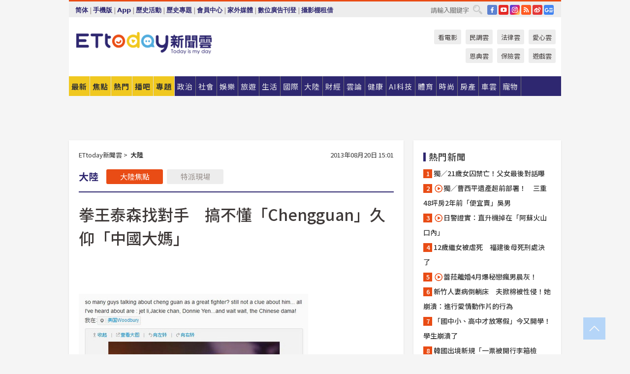

--- FILE ---
content_type: application/javascript; charset=utf-8
request_url: https://fundingchoicesmessages.google.com/f/AGSKWxVUj1AKUcjlXpXi1EWdTP0Yl-tMdMKzZc5u1EbZ-T1xY5fRLWw7ezRktr4wzW7-biTK8niR6wcOL3lFbYJCL6WGJbcu1Ya0LEnlBTlM3pMqKlSq7h7Uk8KESvIUpwmRH2sQvMtbHgrmAqJ-9-lsKqbKfYubFxltuSBK1G16i2kzIO4cAxh6nF43Dysq/_-img/ads//advert1./adframe728homebh.,468x60-/video-ads-player.
body_size: -1290
content:
window['b6e0640e-b4fd-4f0c-a881-09c49501dfc3'] = true;

--- FILE ---
content_type: application/javascript;charset=UTF-8
request_url: https://tw.popin.cc/popin_discovery/recommend?mode=new&url=https%3A%2F%2Fwww.ettoday.net%2Fnews%2F20130820%2F259387.htm&&device=pc&media=www.ettoday.net&extra=mac&agency=popin-tw&topn=50&ad=200&r_category=all&country=tw&redirect=false&uid=9d5d77880b7d8df7cd41768993369230&info=eyJ1c2VyX3RkX29zIjoiTWFjIiwidXNlcl90ZF9vc192ZXJzaW9uIjoiMTAuMTUuNyIsInVzZXJfdGRfYnJvd3NlciI6IkNocm9tZSIsInVzZXJfdGRfYnJvd3Nlcl92ZXJzaW9uIjoiMTMxLjAuMCIsInVzZXJfdGRfc2NyZWVuIjoiMTI4MHg3MjAiLCJ1c2VyX3RkX3ZpZXdwb3J0IjoiMTI4MHg3MjAiLCJ1c2VyX3RkX3VzZXJfYWdlbnQiOiJNb3ppbGxhLzUuMCAoTWFjaW50b3NoOyBJbnRlbCBNYWMgT1MgWCAxMF8xNV83KSBBcHBsZVdlYktpdC81MzcuMzYgKEtIVE1MLCBsaWtlIEdlY2tvKSBDaHJvbWUvMTMxLjAuMC4wIFNhZmFyaS81MzcuMzY7IENsYXVkZUJvdC8xLjA7ICtjbGF1ZGVib3RAYW50aHJvcGljLmNvbSkiLCJ1c2VyX3RkX3JlZmVycmVyIjoiIiwidXNlcl90ZF9wYXRoIjoiL25ld3MvMjAxMzA4MjAvMjU5Mzg3Lmh0bSIsInVzZXJfdGRfY2hhcnNldCI6InV0Zi04IiwidXNlcl90ZF9sYW5ndWFnZSI6ImVuLXVzQHBvc2l4IiwidXNlcl90ZF9jb2xvciI6IjI0LWJpdCIsInVzZXJfdGRfdGl0bGUiOiIlRTYlOEIlQjMlRTclOEUlOEIlRTYlQjMlQjAlRTYlQTMlQUUlRTYlODklQkUlRTUlQjAlOEQlRTYlODklOEIlRTMlODAlODAlRTYlOTAlOUUlRTQlQjglOEQlRTYlODclODIlRTMlODAlOENDaGVuZ2d1YW4lRTMlODAlOEQlRTQlQjklODUlRTQlQkIlQjAlRTMlODAlOEMlRTQlQjglQUQlRTUlOUMlOEIlRTUlQTQlQTclRTUlQUElQkQlRTMlODAlOEQlMjAlN0MlMjBFVHRvZGF5JUU1JUE0JUE3JUU5JTk5JUI4JUU2JTk2JUIwJUU4JTgxJTlFJTIwJTdDJTIwRVR0b2RheSVFNiU5NiVCMCVFOCU4MSU5RSVFOSU5QiVCMiIsInVzZXJfdGRfdXJsIjoiaHR0cHM6Ly93d3cuZXR0b2RheS5uZXQvbmV3cy8yMDEzMDgyMC8yNTkzODcuaHRtIiwidXNlcl90ZF9wbGF0Zm9ybSI6IkxpbnV4IHg4Nl82NCIsInVzZXJfdGRfaG9zdCI6Ind3dy5ldHRvZGF5Lm5ldCIsInVzZXJfZGV2aWNlIjoicGMiLCJ1c2VyX3RpbWUiOjE3Njg5OTMzNjkyNjgsImZydWl0X2JveF9wb3NpdGlvbiI6IiIsImZydWl0X3N0eWxlIjoiIn0=&alg=ltr&callback=_p6_a0e396237e40
body_size: 16800
content:
_p6_a0e396237e40({"author_name":null,"image":"c1c6c791c2ceb37cfe78b608b4fcd66d.jpg","common_category":["sports"],"image_url":"https://static.ettoday.net/images/378/d378134.jpg","title":"拳王泰森找對手　搞不懂「Chengguan」久仰「中國大媽」 | ETtoday大陸 | ETtoday新聞雲","category":"大陸","keyword":[],"url":"https://www.ettoday.net/news/20130820/259387.htm","pubdate":"000000000000000000","related":[],"hot":[{"url":"https://www.ettoday.net/news/20260121/3104632.htm","title":"快訊／林宸佑涉共諜案　國台辦首發聲：亂扣滲透帽子","image":"7d5ac7f94b32064c788e23e73c63069f.jpg","pubdate":"202601210000000000","category":"大陸","safe_text":false,"common_category":["politics","social"],"image_url":"https://cdn2.ettoday.net/images/8585/e8585607.jpg","task":"ettoday_https","score":400},{"url":"https://www.ettoday.net/news/20260115/3101309.htm","title":"媽媽躲起來騙她　陸女童哭著找人「當街休克」身亡","image":"0587780ff353b6235fb779604cf7e963.jpg","pubdate":"202601150000000000","category":"大陸","safe_text":false,"common_category":["social","lifestyle"],"image_url":"https://cdn2.ettoday.net/images/8581/e8581535.png","task":"ettoday_https","score":74},{"url":"https://www.ettoday.net/news/20251228/3091552.htm","title":"用貨櫃船打「海上人民戰爭」？　配備60垂發的「中達79」火力直逼神盾艦","image":"fb4f2093d78a6d085dae23f34f7702df.jpg","pubdate":"202512280000000000","category":"大陸","safe_text":false,"common_category":["business","economy"],"image_url":"https://cdn2.ettoday.net/images/8556/e8556879.jpg","task":"ettoday_https","score":38},{"url":"https://www.ettoday.net/news/20260109/3098136.htm","title":"泡泡瑪特馬年盲盒線上開賣　8款毛絨掛飾...Labubu、星星人等IP大集合","image":"53f01f28f114473f5a05e439906f4281.jpg","pubdate":"202601090000000000","category":"大陸","safe_text":true,"common_category":["business","lifestyle"],"image_url":"https://cdn2.ettoday.net/images/8572/e8572560.jpg","task":"ettoday_https","score":25},{"url":"https://www.ettoday.net/news/20260111/3098334.htm","title":"不滿殲-35滯空時間太短　央視洩密重啟殲-20上艦？","image":"144f5b03216430d421447f985c162393.jpg","pubdate":"202601110000000000","category":"大陸","safe_text":true,"common_category":["business","politics"],"image_url":"https://cdn2.ettoday.net/images/8500/e8500558.jpg","task":"ettoday_https","score":9},{"url":"https://www.ettoday.net/news/20260106/3096613.htm","title":"曾被關押多日！　「柬埔寨26歲流浪網紅」2毒品陽性、小便困難","image":"96ec7b5f07c1a29f6e2f882855b900a2.jpg","pubdate":"202601060000000000","category":"大陸","safe_text":false,"common_category":["social","lifestyle"],"image_url":"https://cdn2.ettoday.net/images/8566/e8566951.jpg","task":"ettoday_https","score":6},{"url":"https://www.ettoday.net/news/20251230/3092584.htm","title":"解放軍東部戰區公佈「遠火打擊」實彈射擊影片：取得預期效果","image":"bff4cefeb68d85265cbd0197d68bdaf9.jpg","pubdate":"202512300000000000","category":"大陸","safe_text":false,"common_category":["politics","sports"],"image_url":"https://cdn2.ettoday.net/images/8559/e8559422.jpg","task":"ettoday_https","score":6},{"url":"https://www.ettoday.net/news/20251231/3093055.htm","title":"解放軍揭軍演最大目的　打斷台灣的「能源線」","image":"edb9ecca4e61a4c247a98d464c48476d.jpg","pubdate":"202512310000000000","category":"大陸","safe_text":true,"common_category":["politics","lifestyle"],"image_url":"https://cdn2.ettoday.net/images/8560/e8560700.jpg","task":"ettoday_https","score":5},{"url":"https://www.ettoday.net/news/20260105/3095567.htm","title":"長白山現3頂千萬懸浮「冰封皇冠」　一夜間民眾大排長龍拍美照","image":"701d0e7c64e7973402d0f3a6cfd0bc91.jpg","pubdate":"202601050000000000","category":"大陸","safe_text":true,"common_category":["lifestyle","trip"],"image_url":"https://cdn2.ettoday.net/images/8566/e8566194.jpg","task":"ettoday_https","score":4},{"url":"https://www.ettoday.net/news/20260110/3098612.htm","title":"網約去秦嶺「最危險禁區」　1女4男穿越鰲太線3人慘死最小19歲","image":"02daca3ac8195e61a66eca38839b5c03.jpg","pubdate":"202601100000000000","category":"大陸","safe_text":false,"common_category":["social","lifestyle"],"image_url":"https://cdn2.ettoday.net/images/8574/e8574130.jpg","task":"ettoday_https","score":3},{"url":"https://www.ettoday.net/news/20260109/3098082.htm","title":"陸圍棋選手戴「AI眼鏡」豪取7連勝　遭檢舉後「摘鏡」吞4連敗","image":"c38e89de1e0b9e9ae57427ea3842147e.jpg","pubdate":"202601090000000000","category":"大陸","safe_text":true,"common_category":["sports","business"],"image_url":"https://cdn2.ettoday.net/images/8091/e8091923.jpg","task":"ettoday_https","score":3},{"url":"https://www.ettoday.net/news/20260105/3095715.htm","title":"陸26歲正妹網紅被男友騙至「柬埔寨」　雙腿疑遭打斷被丟路邊","image":"96ec7b5f07c1a29f6e2f882855b900a2.jpg","pubdate":"202601050000000000","category":"大陸","safe_text":false,"common_category":["social","lifestyle"],"image_url":"https://cdn2.ettoday.net/images/8566/e8566951.jpg","task":"ettoday_https","score":2},{"url":"https://www.ettoday.net/news/20251224/3089409.htm","title":"陸快手直播遭駭！兩小時情色內容大爆發　涉黃帳號26萬人同步收看","image":"d26ef6aa61982b7764d0a698fe60fc56.jpg","pubdate":"202512240000000000","category":"大陸","safe_text":false,"common_category":["business","lifestyle"],"image_url":"https://cdn2.ettoday.net/images/8551/e8551595.jpg","task":"ettoday_https","score":2},{"url":"https://www.ettoday.net/news/20260102/3094374.htm","title":"「蜈蚣版電磁彈射軌道」首曝光！　八輪大卡接龍組「移動機場」上貨船","image":"97552f8414b145a8afaa1c1f0ecc9481.jpg","pubdate":"202601020000000000","category":"大陸","safe_text":true,"common_category":["business","digital"],"image_url":"https://cdn2.ettoday.net/images/8563/e8563887.jpg","task":"ettoday_https","score":2},{"url":"https://www.ettoday.net/news/20260106/3096409.htm","title":"流落柬埔寨女網紅「滿臉污黑吃粥」畫面曝！網爆：男友欠債賣掉她","image":"58cc138d477b37a2e97fd06bd8d2ff4f.jpg","pubdate":"202601060000000000","category":"大陸","safe_text":false,"common_category":["social","lifestyle"],"image_url":"https://cdn2.ettoday.net/images/8568/e8568400.jpg","task":"ettoday_https","score":2},{"url":"https://www.ettoday.net/news/20260105/3095421.htm","title":"陸26歲正妹「流浪柬埔寨街頭」恍惚照震驚網　父淚：她騙我在浙江","image":"3f33b210bb8e17fe3ee443e2ae18d8c2.jpg","pubdate":"202601050000000000","category":"大陸","safe_text":false,"common_category":["social","lifestyle"],"image_url":"https://cdn2.ettoday.net/images/8567/e8567114.jpg","task":"ettoday_https","score":2},{"url":"https://www.ettoday.net/news/20260101/3092893.htm","title":"2025中國十大奇葩新聞（上）：少林住持養情婦、博導只讀過高中","image":"2557b9f528c18f4b309498f0f467a67c.jpg","pubdate":"202601010000000000","category":"大陸","safe_text":false,"common_category":["social","lifestyle"],"image_url":"https://cdn2.ettoday.net/images/8328/e8328105.jpg","task":"ettoday_https","score":2},{"url":"https://www.ettoday.net/news/20251226/3090544.htm","title":"穿天山連南北疆22.13km！　「世界最長高速公路」隧道通車","image":"e82395286ce27874e17f931fd3d27776.jpg","pubdate":"202512260000000000","category":"大陸","safe_text":false,"common_category":["business","economy"],"image_url":"https://cdn2.ettoday.net/images/8554/e8554486.jpg","task":"ettoday_https","score":1},{"url":"https://www.ettoday.net/news/20260116/3102058.htm","title":"港警兩槍擊斃持刀兇犯　警下決心開槍曝：沒有其他選擇","image":"60b3873f5df92047bf7423149f7ba074.jpg","pubdate":"202601160000000000","category":"大陸","safe_text":false,"common_category":["social","lifestyle"],"image_url":"https://cdn2.ettoday.net/images/8583/e8583159.png","task":"ettoday_https","score":1},{"url":"https://www.ettoday.net/news/20260102/3094245.htm","title":"-20度的童話情書！哈爾濱冰雪大世界「雙心萬朵玫瑰冰瀑」爆紅　","image":"e7dadd5779bfa910fabff42530c0e99f.jpg","pubdate":"202601020000000000","category":"大陸","safe_text":true,"common_category":["lifestyle","fashion"],"image_url":"https://cdn2.ettoday.net/images/8563/e8563565.jpg","task":"ettoday_https","score":1},{"url":"https://www.ettoday.net/news/20251225/3090214.htm","title":"42歲男被一次植「6個心臟支架」後去世　家屬怒控：突換醫生開刀","image":"8f6eb751511ba1e0f8e82746ef5b2676.jpg","pubdate":"202512250000000000","category":"大陸","safe_text":false,"common_category":["social","lifestyle"],"image_url":"https://cdn2.ettoday.net/images/8553/e8553662.png","task":"ettoday_https","score":1},{"url":"https://www.ettoday.net/news/20251229/3092238.htm","title":"共軍無人機「俯瞰台北101」！　央視釋出畫面","image":"609bf6cd43a8c8ba6540b119570a90de.jpg","pubdate":"202512290000000000","category":"大陸","safe_text":true,"common_category":["politics","social"],"image_url":"https://cdn2.ettoday.net/images/8558/e8558618.png","task":"ettoday_https","score":1},{"url":"https://www.ettoday.net/news/20260107/3097006.htm","title":"共軍學美國「抓賴清德」？　國台辦：觸碰紅線將「迎頭痛擊」","image":"be6ee3cf4e24e0f3518ab5de898f3f1b.jpg","pubdate":"202601070000000000","category":"大陸","safe_text":false,"common_category":["politics","economy"],"image_url":"https://cdn2.ettoday.net/images/8569/e8569656.jpg","task":"ettoday_https","score":1},{"url":"https://www.ettoday.net/news/20260110/3098229.htm","title":"紅色壓塊暗示神秘核潛艇已服役？　央視兵推畫面驚現「096」","image":"faf014b5eb9c78fd63b232b165ec2a82.jpg","pubdate":"202601100000000000","category":"大陸","safe_text":true,"common_category":["lifestyle","business"],"image_url":"https://cdn2.ettoday.net/images/8572/e8572951.jpg","task":"ettoday_https","score":1},{"url":"https://www.ettoday.net/news/20251230/3092581.htm","title":"屁孩偷吃鄰居外賣「辣到住院」　家長竟要鄰居「賠醫藥費」","image":"fef3ce89259715a2675c71851e31547e.jpg","pubdate":"202512300000000000","category":"大陸","safe_text":false,"common_category":["social","health"],"image_url":"https://cdn2.ettoday.net/images/7024/e7024921.jpg","task":"ettoday_https","score":1},{"url":"https://www.ettoday.net/news/20260101/3092749.htm","title":"2025十大奇葩新聞（下）：「紅姐」男莖大屠殺震驚華人網路圈","image":"4ddd89e54ac92398a49abf35fab63b4b.jpg","pubdate":"202601010000000000","category":"大陸","safe_text":false,"common_category":["social","lifestyle"],"image_url":"https://cdn2.ettoday.net/images/8561/e8561205.jpg","task":"ettoday_https","score":1},{"url":"https://www.ettoday.net/news/20260101/3093866.htm","title":"2025年賣出192台保時捷！　青島超級銷售女王連續3年稱霸","image":"acf8623e952fbb29214ae56b715368ce.jpg","pubdate":"202601010000000000","category":"大陸","safe_text":false,"common_category":["business","economy"],"image_url":"https://cdn2.ettoday.net/images/8562/e8562774.png","task":"ettoday_https","score":1},{"url":"https://www.ettoday.net/news/20260108/3097953.htm","title":"開直播嗆習近平　中共「國師」李毅驚傳被抓走了！","image":"0743c4564dc08167099429de9d3cf09f.jpg","pubdate":"202601080000000000","category":"大陸","safe_text":false,"common_category":["politics","social"],"image_url":"https://cdn2.ettoday.net/images/8565/e8565935.jpg","task":"ettoday_https","score":1},{"url":"https://www.ettoday.net/news/20251225/3088838.htm","title":"官宣具備對海打擊能力　殲-20S躍升空中全能獵手重創航母","image":"e19788113940093712e0e6556ae8d237.jpg","pubdate":"202512250000000000","category":"大陸","safe_text":true,"common_category":["business","economy"],"image_url":"https://cdn2.ettoday.net/images/8549/e8549835.png","task":"ettoday_https","score":1},{"url":"https://www.ettoday.net/news/20251227/3091232.htm","title":"反腐席捲中共軍委高層　何衛東、何宏軍8人被罷免陸全國人大職務","image":"7aa88e3ac6e6464870a6d01f6c7b4383.jpg","pubdate":"202512270000000000","category":"大陸","safe_text":false,"common_category":["politics","economy"],"image_url":"https://cdn2.ettoday.net/images/6898/e6898343.jpg","task":"ettoday_https","score":1},{"url":"https://www.ettoday.net/news/20251230/3092911.htm","title":"動用「陸版海馬斯」PHL-191火箭炮　共軍兩波「遠火打擊」共射27枚","image":"eac245f2484b4f5b5787182e01c9ebe8.jpg","pubdate":"202512300000000000","category":"大陸","safe_text":false,"common_category":["politics","sports"],"image_url":"https://cdn2.ettoday.net/images/8558/e8558241.jpg","task":"ettoday_https","score":1},{"url":"https://www.ettoday.net/news/20251230/3038647.htm","title":"無人機刺探雷達網　殲-20S指揮殲-20成功擊落預警機","image":"9e4255dfb8766c370af658d29d5710a4.jpg","pubdate":"202512300000000000","category":"大陸","safe_text":true,"common_category":["business","lifestyle"],"image_url":"https://cdn2.ettoday.net/images/7941/e7941921.jpg","task":"ettoday_https","score":1}],"share":0,"pop":[],"ad":[{"_id":"504135195","title":"想告別臉上肝斑？年底前聚會靠矽谷電波X養出好膚質，溫和除斑不怕復發","image":"https://imageaws.popin.cc/ML/3fb83d42f6f4bba2a8e4f13d924c7172.png","origin_url":"","url":"https://trace.popin.cc/ju/ic?tn=6e22bb022cd37340eb88f5c2f2512e40&trackingid=33c1c28a0462c5af428f48bfb6c13726&acid=24961&data=[base64]&uid=9d5d77880b7d8df7cd41768993369230&mguid=&gprice=2huSVOq0FvEQHnP-3HU_H7CDcgewuajM10XR-ntxDOw&pb=d","imp":"","media":"矽谷電波X","campaign":"4352427","nid":"504135195","imptrackers":["https://trace.popin.cc/ju/ic?tn=6e22bb022cd37340eb88f5c2f2512e40&trackingid=33c1c28a0462c5af428f48bfb6c13726&acid=24961&data=[base64]&uid=9d5d77880b7d8df7cd41768993369230&mguid="],"clicktrackers":["https://trace.popin.cc/ju/ic?tn=6e22bb022cd37340eb88f5c2f2512e40&trackingid=33c1c28a0462c5af428f48bfb6c13726&acid=24961&data=[base64]&uid=9d5d77880b7d8df7cd41768993369230&mguid=&gprice=2huSVOq0FvEQHnP-3HU_H7CDcgewuajM10XR-ntxDOw&pb=d","https://a.popin.cc/popin_redirect/redirect?lp=&data=[base64]&token=33c1c28a0462c5af428f48bfb6c13726&t=1768993370869&uid=9d5d77880b7d8df7cd41768993369230&nc=1&crypto=2ekbq5NYuO0DuXiiJU_1yCYLebgP0pOL4Tbhy8x3NsI="],"score":0.010877763969774726,"score2":0.011236188000000001,"privacy":"","trackingid":"33c1c28a0462c5af428f48bfb6c13726","c2":0.003901449264958501,"c3":0.0,"image_fit":true,"image_background":0,"c":4.8,"userid":"沃醫學_Sylfirm矽谷電波"},{"_id":"413565764","title":"不只對肝斑有用！皮膚科醫生大推「矽谷電波Ｘ」淡斑同步修復養膚","image":"https://imageaws.popin.cc/ML/78450fd832b8ca76140b531549f6e802.png","origin_url":"","url":"https://trace.popin.cc/ju/ic?tn=6e22bb022cd37340eb88f5c2f2512e40&trackingid=d33eaf660738339642223e9958f8d7e1&acid=24961&data=[base64]&uid=9d5d77880b7d8df7cd41768993369230&mguid=&gprice=vl6nt2HrkRAglL1Y6atnpWtrfIFoslS1y_ewWQIBBdE&pb=d","imp":"","media":"矽谷電波X","campaign":"3645968","nid":"413565764","imptrackers":["https://trace.popin.cc/ju/ic?tn=6e22bb022cd37340eb88f5c2f2512e40&trackingid=d33eaf660738339642223e9958f8d7e1&acid=24961&data=[base64]&uid=9d5d77880b7d8df7cd41768993369230&mguid="],"clicktrackers":["https://trace.popin.cc/ju/ic?tn=6e22bb022cd37340eb88f5c2f2512e40&trackingid=d33eaf660738339642223e9958f8d7e1&acid=24961&data=[base64]&uid=9d5d77880b7d8df7cd41768993369230&mguid=&gprice=vl6nt2HrkRAglL1Y6atnpWtrfIFoslS1y_ewWQIBBdE&pb=d","https://a.popin.cc/popin_redirect/redirect?lp=&data=[base64]&token=d33eaf660738339642223e9958f8d7e1&t=1768993370869&uid=9d5d77880b7d8df7cd41768993369230&nc=1&crypto=2ekbq5NYuO0DuXiiJU_1yCYLebgP0pOL4Tbhy8x3NsI="],"score":0.009386723372071991,"score2":0.009696018,"privacy":"","trackingid":"d33eaf660738339642223e9958f8d7e1","c2":0.0038476288318634033,"c3":0.0,"image_fit":true,"image_background":0,"c":4.2,"userid":"沃醫學_Sylfirm矽谷電波"},{"_id":"67a42ccb324ed151a58b4569","dsp":"breaktime","title":"踩著空氣，邁向極限，讓每一步都輕盈有力","image":"https://tpc.googlesyndication.com/pimgad/15298232671683187227?","origin_url":"https://tinyurl.com/2y4mq3nt","url":"https://a.popin.cc/popin_redirect/redirect?lp=https%3A%2F%2Ftinyurl.com%2F2y4mq3nt&data=[base64]&token=5df45db605d255cdf44a&t=1768993370869&uid=9d5d77880b7d8df7cd41768993369230&crypto=2ekbq5NYuO0DuXiiJU_1yCYLebgP0pOL4Tbhy8x3NsI=","imp":"https://a.popin.cc/popin_redirect/redirect?lp=&data=[base64]&token=5df45db605d255cdf44a&t=1768993370869&uid=9d5d77880b7d8df7cd41768993369230&type=imp","media":"NIKE AIR MAX","campaign":"67a42b37324ed1fe838b456c","nid":"67a42ccb324ed151a58b4569","imptrackers":[],"clicktrackers":[],"score":9.179211986432051E-4,"score2":9.179211986432051E-4,"privacy":"","image_fit":true,"nurl":"https://internal-test.com/win-notice"}],"ad_video":[],"ad_image":[],"ad_wave":[],"ad_vast_wave":[],"ad_reserved":[],"ad_reserved_video":[],"ad_reserved_image":[],"ad_reserved_wave":[],"recommend":[{"url":"https://www.ettoday.net/news/20260121/3104985.htm","title":"幼師逼3歲童脫褲全裸擦地　新北教育局重罰16萬、2涉案人已離職","image":"25b11ae59674458e52e93c4f94da88a9.jpg","pubdate":"202601210000000000","category":"政治","safe_text":false,"common_category":["social","lifestyle"],"image_url":"https://cdn2.ettoday.net/images/4004/e4004478.jpg","task":"ettoday_https","score":543},{"url":"https://www.ettoday.net/news/20260120/3104059.htm","title":"百萬插畫家蓋彼突發「詭異動畫」　妞妞脫褲開腿讓粉絲不安","image":"4209b47ed02b8eec6f2c344933b83b1c.jpg","pubdate":"202601200000000000","category":"生活","safe_text":true,"common_category":["lifestyle","sports"],"image_url":"https://cdn2.ettoday.net/images/8588/e8588626.png","task":"ettoday_https","score":522},{"url":"https://www.ettoday.net/news/20260121/3104811.htm","title":"常去停車場突然爆滿！男改道去別家超市　意外中「1億元頭獎」","image":"7a12f05f62190e04ee3c3838cad9560e.jpg","pubdate":"202601210000000000","category":"國際","safe_text":true,"common_category":["social","lifestyle"],"image_url":"https://cdn2.ettoday.net/images/5744/e5744555.jpg","task":"ettoday_https","score":460},{"url":"https://www.ettoday.net/news/20260121/3104632.htm","title":"快訊／林宸佑涉共諜案　國台辦首發聲：亂扣滲透帽子","image":"7d5ac7f94b32064c788e23e73c63069f.jpg","pubdate":"202601210000000000","category":"大陸","safe_text":false,"common_category":["politics","social"],"image_url":"https://cdn2.ettoday.net/images/8585/e8585607.jpg","task":"ettoday_https","score":400},{"url":"https://www.ettoday.net/news/20260120/3104604.htm","title":"幫出氣！女揪眾「全裸拷問正妹6hrs」塑膠條凌虐慘狀曝　下場出爐","image":"56be5ce207f28fc9c3905f4a29099fdb.jpg","pubdate":"202601200000000000","category":"社會","safe_text":false,"common_category":["social","politics"],"image_url":"https://cdn2.ettoday.net/images/6777/e6777002.jpg","task":"ettoday_https","score":298},{"url":"https://www.ettoday.net/news/20260113/3099811.htm","title":"戰酒黑金龍馬年限定酒款　以醇順酒韻迎接2026強勢開局","image":"90beac6cf988cdd393a74cbc030c7fc6.jpg","pubdate":"202601130000000000","category":"民生消費","safe_text":true,"common_category":["business","fashion"],"image_url":"https://cdn2.ettoday.net/images/8578/e8578684.png","task":"ettoday_https","score":204},{"url":"https://www.ettoday.net/news/20260121/3104824.htm","title":"中小學「昨結業今開學」惹怨　教團揭原因：不調整更崩潰","image":"33920299ebc5d5ebcb84fcc3ff44f5e5.jpg","pubdate":"202601210000000000","category":"教育","safe_text":true,"common_category":["lifestyle","economy"],"image_url":"https://cdn2.ettoday.net/images/8590/e8590666.jpg","task":"ettoday_https","score":201},{"url":"https://www.ettoday.net/news/20260120/3104015.htm","title":"估剩6℃！　最冷時刻要來了","image":"17b6a8635d13a205286398543d5e7955.jpg","pubdate":"202601200000000000","category":"氣象","safe_text":true,"common_category":["lifestyle","trip"],"image_url":"https://cdn2.ettoday.net/images/6756/e6756369.jpg","task":"ettoday_https","score":200},{"url":"https://www.ettoday.net/news/20260120/3104081.htm","title":"男童「爬上模型」小人國溫柔發聲！大票看怒了：家長不能管嗎","image":"75fd28f033ba134fbcff030fa70f41aa.jpg","pubdate":"202601200000000000","category":"生活","safe_text":true,"common_category":["lifestyle","business"],"image_url":"https://cdn2.ettoday.net/images/8588/e8588678.jpg","task":"ettoday_https","score":150},{"url":"https://www.ettoday.net/news/20260121/3104686.htm","title":"林志玲「新廣告」外貌進化了？　活動正面回應","image":"3f2901dffbf0d1465be53290fd9e595c.jpg","pubdate":"202601210000000000","category":"生活","safe_text":false,"common_category":["entertainment","fashion"],"image_url":"https://cdn2.ettoday.net/images/8590/e8590355.jpg","task":"ettoday_https","score":148},{"url":"https://www.ettoday.net/news/20260118/3103034.htm","title":"被網友載到摩鐵暴力性侵　女大生崩潰求救「我被那個了」揪惡狼","image":"4149d55ee8e1b5c953cef1bf752537ad.jpg","pubdate":"202601180000000000","category":"社會","safe_text":false,"common_category":["social","lovemarrige"],"image_url":"https://cdn2.ettoday.net/images/6441/e6441580.jpg","task":"ettoday_https","score":135},{"url":"https://www.ettoday.net/news/20260102/3089004.htm","title":"尾牙、過年聚餐季開跑！你準備好了　但你的「嘴巴形象」跟上了嗎？","image":"46ca4e81d62061d37a7761a90f616143.jpg","pubdate":"202601020000000000","category":"民生消費","safe_text":false,"common_category":["health","beauty"],"image_url":"https://cdn2.ettoday.net/images/8550/e8550541.jpg","task":"ettoday_https","score":131},{"url":"https://www.ettoday.net/news/20260116/3102453.htm","title":"民進黨已執政17年　30歲年輕議員登記參選彰化市長：決定承擔大局","image":"0c42f51373d906856178505e9f4cbaa8.jpg","pubdate":"202601160000000000","category":"政治","safe_text":true,"common_category":["politics","business"],"image_url":"https://cdn2.ettoday.net/images/8584/e8584510.jpg","task":"ettoday_https","score":102},{"url":"https://www.ettoday.net/news/20260120/3103965.htm","title":"美媒：台積電的美國時刻來臨　台灣矽盾將逐漸瓦解","image":"18b1bbd296404d01e88bd82643066212.jpg","pubdate":"202601200000000000","category":"國際","safe_text":true,"common_category":["business","economy"],"image_url":"https://cdn2.ettoday.net/images/8109/e8109661.jpg","task":"ettoday_https","score":97},{"url":"https://www.ettoday.net/news/20251227/3091116.htm","title":"快訊／搬200公斤水晶洞「突然倒下來」2人被砸　19歲工人慘死","image":"c7729f5f6d905c263c6acdd3241ccd97.jpg","pubdate":"202512270000000000","category":"社會","safe_text":false,"common_category":["lifestyle","social"],"image_url":"https://cdn2.ettoday.net/images/8555/e8555600.jpg","task":"ettoday_https","score":96},{"url":"https://www.ettoday.net/news/20251227/3090943.htm","title":"陰莖僅2.5公分！　36歲男擁「全球最小GG」認了：這輩子沒進去過","image":"60f56b8f2a1c7d1c99c5924f6abd80c7.jpg","pubdate":"202512270000000000","category":"國際","safe_text":true,"common_category":["lovemarrige","lifestyle"],"image_url":"https://cdn2.ettoday.net/images/7427/e7427827.jpg","task":"ettoday_https","score":94},{"url":"https://www.ettoday.net/news/20260108/3097362.htm","title":"AV「色氣大姐姐」水川菫無預警宣布引退！","image":"4fbff20c3abb01e025220d3cde59fd3f.jpg","pubdate":"202601080000000000","category":"生活","safe_text":true,"common_category":["entertainment","lifestyle"],"image_url":"https://cdn2.ettoday.net/images/8570/e8570763.png","task":"ettoday_https","score":92},{"url":"https://www.ettoday.net/news/20251224/3089336.htm","title":"快訊／高雄16歲學霸高中生深夜躺人行道亡　家人睡夢中驚聞死訊","image":"076ed11b424ff57a3ac8a9a64b732668.jpg","pubdate":"202512240000000000","category":"社會","safe_text":false,"common_category":["social","lifestyle"],"image_url":"https://cdn2.ettoday.net/images/5678/e5678302.jpg","task":"ettoday_https","score":90},{"url":"https://www.ettoday.net/news/20260118/3103030.htm","title":"最新菜市場名「大票人擠爆小人國」　家長崩潰！網認證：3孩全中","image":"815bbf7c3578d25ca3d8ca79af736927.jpg","pubdate":"202601180000000000","category":"生活","safe_text":true,"common_category":["lifestyle","fashion"],"image_url":"https://cdn2.ettoday.net/images/8586/e8586031.jpg","task":"ettoday_https","score":89},{"url":"https://www.ettoday.net/news/20260120/3104249.htm","title":"超商發熱衣、奶茶買1送1　新品「甜甜圈炸雞堡」亮相","image":"c8c1963ad72a1d410e2e00a595fb495d.jpg","pubdate":"202601200000000000","category":"民生消費","safe_text":true,"common_category":["business","fashion"],"image_url":"https://cdn2.ettoday.net/images/8589/e8589246.jpg","task":"ettoday_https","score":89},{"url":"https://www.ettoday.net/news/20260117/3102712.htm","title":"史上最狂！金門「這支消防栓」能噴出58度高粱　消防員優惠","image":"0c21b25c0758a2eba33d00219ef96a95.jpg","pubdate":"202601170000000000","category":"地方","safe_text":true,"common_category":["lifestyle","social"],"image_url":"https://cdn2.ettoday.net/images/8585/e8585128.jpg","task":"ettoday_https","score":84},{"url":"https://www.ettoday.net/news/20260118/3103095.htm","title":"基隆男遭痛毆慘死「遺體對折塞冰櫃」　3主嫌一審判決曝","image":"a79f0292df58ab69df39587cad9ee363.jpg","pubdate":"202601180000000000","category":"社會","safe_text":false,"common_category":["social","business"],"image_url":"https://cdn2.ettoday.net/images/8022/e8022055.jpg","task":"ettoday_https","score":82},{"url":"https://www.ettoday.net/news/20260112/3099919.htm","title":"北市董座瘋狂激戰人妻「床都是汗水」　她嬌嗔：下次要拔出來","image":"a6367eda4d6a20816bc947a36b86cdfd.jpg","pubdate":"202601120000000000","category":"社會","safe_text":false,"common_category":["social","lifestyle"],"image_url":"https://cdn2.ettoday.net/images/2592/e2592799.jpg","task":"ettoday_https","score":80},{"url":"https://www.ettoday.net/news/20260121/3104858.htm","title":"快訊／永康中華二路商店火警　冷氣起火燃燒店面冒煙無人傷亡","image":"34bb8d9acd581ba7fbbf26c47fb9ef4e.jpg","pubdate":"202601210000000000","category":"社會","safe_text":false,"common_category":["social","lifestyle"],"image_url":"https://cdn2.ettoday.net/images/8590/e8590714.jpg","task":"ettoday_https","score":75},{"url":"https://www.ettoday.net/news/20260107/3097326.htm","title":"廟會內褲辣妹「抱頭埋奶」只要100元　男爽貼雪乳洗臉畫面曝","image":"ddad3628863d893adc92a3a72fa75e46.jpg","pubdate":"202601070000000000","category":"生活","safe_text":false,"common_category":["social","lifestyle"],"image_url":"https://cdn2.ettoday.net/images/8570/e8570687.jpg","task":"ettoday_https","score":74},{"url":"https://www.ettoday.net/news/20260115/3101309.htm","title":"媽媽躲起來騙她　陸女童哭著找人「當街休克」身亡","image":"0587780ff353b6235fb779604cf7e963.jpg","pubdate":"202601150000000000","category":"大陸","safe_text":false,"common_category":["social","lifestyle"],"image_url":"https://cdn2.ettoday.net/images/8581/e8581535.png","task":"ettoday_https","score":74},{"url":"https://www.ettoday.net/news/20251230/3089742.htm","title":"第一次過夜！男友急衝超商「竟是為了它」　女傻眼一看狂讚","image":"ebc19b9a21b95bfdc9b6b01e833838eb.jpg","pubdate":"202512300000000000","category":"生活","safe_text":true,"common_category":["business","lifestyle"],"image_url":"https://cdn2.ettoday.net/images/7218/e7218287.jpg","task":"ettoday_https","score":72},{"url":"https://www.ettoday.net/news/20251224/3089254.htm","title":"AI解密2大世紀懸案　「黑色大理花、黃道十二宮」殺手竟是同一人","image":"7938292d2d9eb6514e912aa197274a3d.jpg","pubdate":"202512240000000000","category":"國際","safe_text":false,"common_category":["social","lifestyle"],"image_url":"https://cdn2.ettoday.net/images/8551/e8551181.jpg","task":"ettoday_https","score":70},{"url":"https://www.ettoday.net/news/20260118/3102982.htm","title":"恭喜！　3生肖馬年走好運","image":"79694efa1af7d4a859a41e289b1acfb5.jpg","pubdate":"202601180000000000","category":"生活","safe_text":true,"common_category":["lifestyle","economy"],"image_url":"https://cdn2.ettoday.net/images/4072/e4072276.jpg","task":"ettoday_https","score":68},{"url":"https://www.ettoday.net/news/20260108/3097659.htm","title":"冬天飛日本賞雪　他佩服「台灣人1舉動」讚勇敢：連日本人都不敢","image":"07a5937e8a7ddec58b6ffdf7480607e1.jpg","pubdate":"202601080000000000","category":"生活","safe_text":false,"common_category":["business","lifestyle"],"image_url":"https://cdn2.ettoday.net/images/7488/e7488436.jpg","task":"ettoday_https","score":59},{"url":"https://www.ettoday.net/news/20260121/3105075.htm","title":"早餐紅燈區曝光！「果醬吐司＋奶茶」根本地雷組合","image":"80939a5e5767334f92bdfdcd00df5eff.jpg","pubdate":"202601210000000000","category":"民生消費","safe_text":true,"common_category":["lifestyle","health"],"image_url":"https://cdn2.ettoday.net/images/2704/e2704165.jpg","task":"ettoday_https","score":57},{"url":"https://www.ettoday.net/news/20260108/3097423.htm","title":"發熱衣洗錯「保暖力歸零」！UNIQLO揭2大地雷：直接報廢","image":"74ffeaf031a6fc59a6683645e73d0584.jpg","pubdate":"202601080000000000","category":"生活","safe_text":true,"common_category":["business","health"],"image_url":"https://cdn2.ettoday.net/images/8570/e8570840.jpg","task":"ettoday_https","score":56},{"url":"https://www.ettoday.net/news/20260117/3102564.htm","title":"平安符破損「亂丟垃圾桶」恐業力反噬　命理師曝3正確處理方法","image":"ba340086957f9c7729cd0c277f0051a0.jpg","pubdate":"202601170000000000","category":"生活","safe_text":true,"common_category":["health","social"],"image_url":"https://cdn2.ettoday.net/images/8584/e8584812.jpg","task":"ettoday_https","score":56},{"url":"https://www.ettoday.net/news/20260120/3104295.htm","title":"霧峰員警再爆洩密　「私下叫女警協助調閱民眾個資」5萬交保","image":"ba9bb7fefc20899301b777c02c83aa70.jpg","pubdate":"202601200000000000","category":"社會","safe_text":true,"common_category":["social","politics"],"image_url":"https://cdn2.ettoday.net/images/7063/e7063492.jpg","task":"ettoday_https","score":54},{"url":"https://www.ettoday.net/news/20260110/3098973.htm","title":"女客哭訴遭爸爸性侵！串燒老闆一聽「店內伸狼爪」","image":"56be5ce207f28fc9c3905f4a29099fdb.jpg","pubdate":"202601100000000000","category":"社會","safe_text":false,"common_category":["social","lifestyle"],"image_url":"https://cdn2.ettoday.net/images/6777/e6777002.jpg","task":"ettoday_https","score":52},{"url":"https://www.ettoday.net/news/20260108/3097385.htm","title":"估跌破5℃　挑戰寒流時刻來了","image":"72244b03a41f644b5360088e07062b6d.jpg","pubdate":"202601080000000000","category":"氣象","safe_text":true,"common_category":["lifestyle","business"],"image_url":"https://cdn2.ettoday.net/images/3089/e3089005.jpg","task":"ettoday_https","score":46},{"url":"https://www.ettoday.net/news/20260120/3104123.htm","title":"北台灣「連凍4天」防較大雨勢　明天低溫再探10度以下","image":"3d809c024ffb744be733dba701102bcd.jpg","pubdate":"202601200000000000","category":"氣象","safe_text":true,"common_category":["lifestyle","trip"],"image_url":"https://cdn2.ettoday.net/images/8588/e8588765.png","task":"ettoday_https","score":39},{"url":"https://www.ettoday.net/news/20251228/3091552.htm","title":"用貨櫃船打「海上人民戰爭」？　配備60垂發的「中達79」火力直逼神盾艦","image":"fb4f2093d78a6d085dae23f34f7702df.jpg","pubdate":"202512280000000000","category":"大陸","safe_text":false,"common_category":["business","economy"],"image_url":"https://cdn2.ettoday.net/images/8556/e8556879.jpg","task":"ettoday_https","score":38},{"url":"https://www.ettoday.net/news/20260104/3095275.htm","title":"軍營內兩度性侵同袍！雙雙染梅毒　淫男「無悔意」重判7年","image":"081bab58585118c6fac76e5c3248a336.jpg","pubdate":"202601040000000000","category":"社會","safe_text":false,"common_category":["social","politics"],"image_url":"https://cdn2.ettoday.net/images/6228/e6228878.jpg","task":"ettoday_https","score":35},{"url":"https://www.ettoday.net/news/20260117/3102580.htm","title":"台灣「全球第一國」享232關稅優惠　南韓嚇瘋了","image":"1104ab57d959bf9515d2ee3f7a5bcb58.jpg","pubdate":"202601170000000000","category":"國際","safe_text":true,"common_category":["economy","business"],"image_url":"https://cdn2.ettoday.net/images/8583/e8583227.jpg","task":"ettoday_https","score":33},{"url":"https://www.ettoday.net/news/20260104/3095109.htm","title":"台AV女優胎尼「作品未同意」就被公開！怨拍攝痛苦　男優要求忍耐","image":"3f12f9c31bc69e9ca71415e7671c45ee.jpg","pubdate":"202601040000000000","category":"生活","safe_text":true,"common_category":["entertainment","lifestyle"],"image_url":"https://cdn2.ettoday.net/images/8149/e8149975.jpg","task":"ettoday_https","score":32},{"url":"https://www.ettoday.net/news/20260108/3097543.htm","title":"快訊／政策大轉彎！　陳其邁宣布公立國中小營養午餐免費","image":"671e76d51b1b78b135ce1618d4a05881.jpg","pubdate":"202601080000000000","category":"生活","safe_text":true,"common_category":["business","politics"],"image_url":"https://cdn2.ettoday.net/images/8571/e8571002.jpg","task":"ettoday_https","score":32},{"url":"https://www.ettoday.net/news/20260120/3104085.htm","title":"搶匪踢鐵板！田徑女街頭自拍被奪手機　瞬間神速追回：惹錯人了","image":"85f816f1455394579c93d38423bfbab6.jpg","pubdate":"202601200000000000","category":"國際","safe_text":false,"common_category":["sports","entertainment"],"image_url":"https://cdn2.ettoday.net/images/8567/e8567102.jpg","task":"ettoday_https","score":32},{"url":"https://www.ettoday.net/news/20260117/3102699.htm","title":"公司尾牙「沒人接唱那魯one」A-Lin傻眼！網笑翻：還沒換零錢","image":"c948342764da2c8342266f3c443cc15b.jpg","pubdate":"202601170000000000","category":"生活","safe_text":true,"common_category":["entertainment","business"],"image_url":"https://cdn2.ettoday.net/images/8562/e8562270.jpg","task":"ettoday_https","score":26},{"url":"https://www.ettoday.net/news/20260108/3097822.htm","title":"明天輻射冷卻「低溫再探9度」　周六又有冷氣團報到","image":"c80622547c3057b8e225e835cd52dec7.jpg","pubdate":"202601080000000000","category":"氣象","safe_text":true,"common_category":["lifestyle","trip"],"image_url":"https://cdn2.ettoday.net/images/8571/e8571892.jpg","task":"ettoday_https","score":24},{"url":"https://www.ettoday.net/news/20260105/3095783.htm","title":"最後1天！「載具多1動作」發票爽領700元　一票果粉才知：真的中獎","image":"6f40b8badba2c37d99bf5326dcdc7d5b.jpg","pubdate":"202601050000000000","category":"生活","safe_text":true,"common_category":["business","digital"],"image_url":"https://cdn2.ettoday.net/images/5300/e5300166.jpg","task":"ettoday_https","score":24},{"url":"https://www.ettoday.net/news/20260120/3104511.htm","title":"應援SJ！高雄地標點亮寶藍燈海　捷運主題列車、人行道號誌必朝聖","image":"c31a0f0b7fdff46dba1fecbe091d24ab.jpg","pubdate":"202601200000000000","category":"生活","safe_text":true,"common_category":["business","trip"],"image_url":"https://cdn2.ettoday.net/images/8589/e8589983.jpg","task":"ettoday_https","score":24},{"url":"https://www.ettoday.net/news/20260120/3104018.htm","title":"格陵蘭局勢升溫！芬蘭防長表態「維持派駐」　德國、挪威撤軍","image":"5624e1809571b80d67886b55c40bea22.jpg","pubdate":"202601200000000000","category":"國際","safe_text":false,"common_category":["politics","economy"],"image_url":"https://cdn2.ettoday.net/images/8588/e8588558.jpg","task":"ettoday_https","score":23},{"url":"https://www.ettoday.net/news/20260109/3098136.htm","title":"泡泡瑪特馬年盲盒線上開賣　8款毛絨掛飾...Labubu、星星人等IP大集合","image":"53f01f28f114473f5a05e439906f4281.jpg","pubdate":"202601090000000000","category":"大陸","safe_text":true,"common_category":["business","lifestyle"],"image_url":"https://cdn2.ettoday.net/images/8572/e8572560.jpg","task":"ettoday_https","score":22},{"url":"https://www.ettoday.net/news/20260108/3097641.htm","title":"顧立雄稱F-16戰機MMC穩定　凌濤轟詐騙：政院應啟動文書造假調查","image":"18efac3ebf2879accfc730a82298cfa9.jpg","pubdate":"202601080000000000","category":"政治","safe_text":false,"common_category":["politics","social"],"image_url":"https://cdn2.ettoday.net/images/8182/e8182283.jpg","task":"ettoday_https","score":18}],"cookie":[],"cf":[],"e_ranking":[],"time":1768993370,"logid":"26c21b78-c923-4992-bef1-a28964b32779","alg":"ltr","safe_image":null,"safe_text":true,"identity":null,"ip":"18.119.122.240","v_dish_labels":"中國,甄子丹,大媽,李連杰,問題,線索,困擾,取自,成龍,新浪,還有,沒有,留言,綜合,死心,中心,挑戰,聽說,談論,表示,寫道,打者,網友,報導","v_dish_tlabels":"chengguan,ettoday,拳王,中國大媽,大陸,新聞,久仰,對手","comment_like":[],"comment_comments":[],"article_wave":[],"pw_video_info":[],"cdata":"e30=","dmf":"m","fraud_control":false});